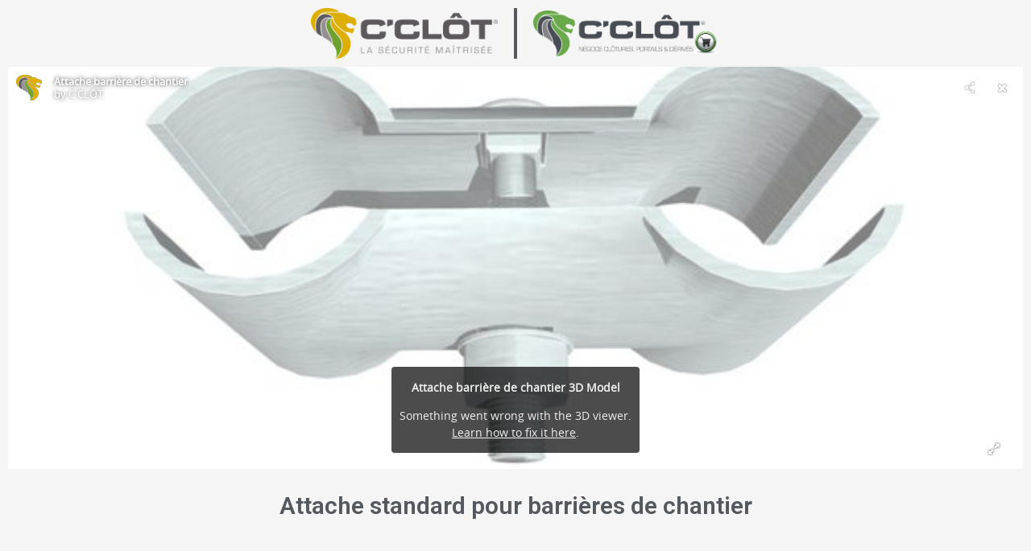

--- FILE ---
content_type: text/css
request_url: https://medias.cclot.fr/wp-content/uploads/elementor/css/post-3181.css?ver=1687881915
body_size: 229
content:
.elementor-3181 .elementor-element.elementor-element-24df691 > .elementor-container{max-width:548px;}.elementor-3181 .elementor-element.elementor-element-24df691 > .elementor-container > .elementor-column > .elementor-widget-wrap{align-content:center;align-items:center;}.elementor-3181 .elementor-element.elementor-element-24df691{margin-top:10px;margin-bottom:0px;z-index:1;}.elementor-3181 .elementor-element.elementor-element-4dd4f00 > .elementor-element-populated{border-style:solid;border-width:0px 2px 0px 0px;border-color:var( --e-global-color-secondary );transition:background 0.3s, border 0.3s, border-radius 0.3s, box-shadow 0.3s;padding:0px 20px 0px 20px;}.elementor-3181 .elementor-element.elementor-element-4dd4f00 > .elementor-element-populated > .elementor-background-overlay{transition:background 0.3s, border-radius 0.3s, opacity 0.3s;}.elementor-3181 .elementor-element.elementor-element-07acd4d > .elementor-element-populated{border-style:solid;border-width:0px 0px 0px 2px;border-color:var( --e-global-color-secondary );transition:background 0.3s, border 0.3s, border-radius 0.3s, box-shadow 0.3s;padding:0px 20px 0px 20px;}.elementor-3181 .elementor-element.elementor-element-07acd4d > .elementor-element-populated > .elementor-background-overlay{transition:background 0.3s, border-radius 0.3s, opacity 0.3s;}.elementor-3181 .elementor-element.elementor-element-f5bf71e{margin-top:0px;margin-bottom:0px;padding:0px 0px 0px 0px;}.elementor-3181 .elementor-element.elementor-element-38ee924{text-align:center;}.elementor-3181 .elementor-element.elementor-element-38ee924 .elementor-heading-title{color:var( --e-global-color-secondary );}